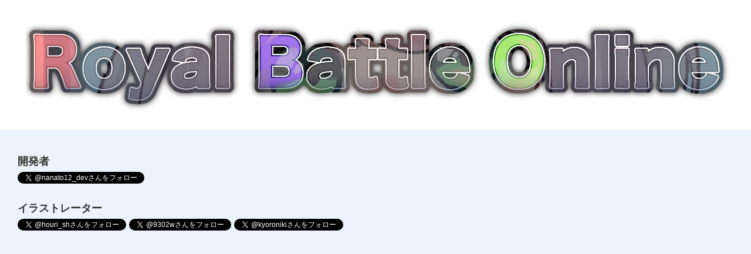

--- FILE ---
content_type: text/html; charset=utf-8
request_url: https://www.google.com/recaptcha/api2/aframe
body_size: 259
content:
<!DOCTYPE HTML><html><head><meta http-equiv="content-type" content="text/html; charset=UTF-8"></head><body><script nonce="kgc4VhHQOBCafJQICK-KAA">/** Anti-fraud and anti-abuse applications only. See google.com/recaptcha */ try{var clients={'sodar':'https://pagead2.googlesyndication.com/pagead/sodar?'};window.addEventListener("message",function(a){try{if(a.source===window.parent){var b=JSON.parse(a.data);var c=clients[b['id']];if(c){var d=document.createElement('img');d.src=c+b['params']+'&rc='+(localStorage.getItem("rc::a")?sessionStorage.getItem("rc::b"):"");window.document.body.appendChild(d);sessionStorage.setItem("rc::e",parseInt(sessionStorage.getItem("rc::e")||0)+1);localStorage.setItem("rc::h",'1768377873983');}}}catch(b){}});window.parent.postMessage("_grecaptcha_ready", "*");}catch(b){}</script></body></html>